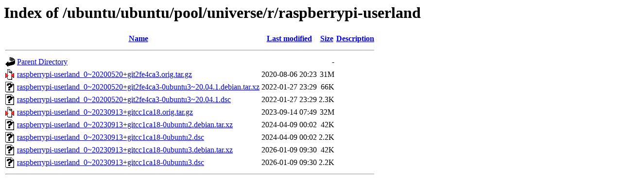

--- FILE ---
content_type: text/html;charset=UTF-8
request_url: https://kebo.pens.ac.id/ubuntu/ubuntu/pool/universe/r/raspberrypi-userland/?C=M;O=A
body_size: 704
content:
<!DOCTYPE HTML PUBLIC "-//W3C//DTD HTML 3.2 Final//EN">
<html>
 <head>
  <title>Index of /ubuntu/ubuntu/pool/universe/r/raspberrypi-userland</title>
 </head>
 <body>
<h1>Index of /ubuntu/ubuntu/pool/universe/r/raspberrypi-userland</h1>
  <table>
   <tr><th valign="top"><img src="/icons/blank.gif" alt="[ICO]"></th><th><a href="?C=N;O=A">Name</a></th><th><a href="?C=M;O=D">Last modified</a></th><th><a href="?C=S;O=A">Size</a></th><th><a href="?C=D;O=A">Description</a></th></tr>
   <tr><th colspan="5"><hr></th></tr>
<tr><td valign="top"><img src="/icons/back.gif" alt="[PARENTDIR]"></td><td><a href="/ubuntu/ubuntu/pool/universe/r/">Parent Directory</a></td><td>&nbsp;</td><td align="right">  - </td><td>&nbsp;</td></tr>
<tr><td valign="top"><img src="/icons/compressed.gif" alt="[   ]"></td><td><a href="raspberrypi-userland_0~20200520+git2fe4ca3.orig.tar.gz">raspberrypi-userland_0~20200520+git2fe4ca3.orig.tar.gz</a></td><td align="right">2020-08-06 20:23  </td><td align="right"> 31M</td><td>&nbsp;</td></tr>
<tr><td valign="top"><img src="/icons/unknown.gif" alt="[   ]"></td><td><a href="raspberrypi-userland_0~20200520+git2fe4ca3-0ubuntu3~20.04.1.debian.tar.xz">raspberrypi-userland_0~20200520+git2fe4ca3-0ubuntu3~20.04.1.debian.tar.xz</a></td><td align="right">2022-01-27 23:29  </td><td align="right"> 66K</td><td>&nbsp;</td></tr>
<tr><td valign="top"><img src="/icons/unknown.gif" alt="[   ]"></td><td><a href="raspberrypi-userland_0~20200520+git2fe4ca3-0ubuntu3~20.04.1.dsc">raspberrypi-userland_0~20200520+git2fe4ca3-0ubuntu3~20.04.1.dsc</a></td><td align="right">2022-01-27 23:29  </td><td align="right">2.3K</td><td>&nbsp;</td></tr>
<tr><td valign="top"><img src="/icons/compressed.gif" alt="[   ]"></td><td><a href="raspberrypi-userland_0~20230913+gitcc1ca18.orig.tar.gz">raspberrypi-userland_0~20230913+gitcc1ca18.orig.tar.gz</a></td><td align="right">2023-09-14 07:49  </td><td align="right"> 32M</td><td>&nbsp;</td></tr>
<tr><td valign="top"><img src="/icons/unknown.gif" alt="[   ]"></td><td><a href="raspberrypi-userland_0~20230913+gitcc1ca18-0ubuntu2.debian.tar.xz">raspberrypi-userland_0~20230913+gitcc1ca18-0ubuntu2.debian.tar.xz</a></td><td align="right">2024-04-09 00:02  </td><td align="right"> 42K</td><td>&nbsp;</td></tr>
<tr><td valign="top"><img src="/icons/unknown.gif" alt="[   ]"></td><td><a href="raspberrypi-userland_0~20230913+gitcc1ca18-0ubuntu2.dsc">raspberrypi-userland_0~20230913+gitcc1ca18-0ubuntu2.dsc</a></td><td align="right">2024-04-09 00:02  </td><td align="right">2.2K</td><td>&nbsp;</td></tr>
<tr><td valign="top"><img src="/icons/unknown.gif" alt="[   ]"></td><td><a href="raspberrypi-userland_0~20230913+gitcc1ca18-0ubuntu3.debian.tar.xz">raspberrypi-userland_0~20230913+gitcc1ca18-0ubuntu3.debian.tar.xz</a></td><td align="right">2026-01-09 09:30  </td><td align="right"> 42K</td><td>&nbsp;</td></tr>
<tr><td valign="top"><img src="/icons/unknown.gif" alt="[   ]"></td><td><a href="raspberrypi-userland_0~20230913+gitcc1ca18-0ubuntu3.dsc">raspberrypi-userland_0~20230913+gitcc1ca18-0ubuntu3.dsc</a></td><td align="right">2026-01-09 09:30  </td><td align="right">2.2K</td><td>&nbsp;</td></tr>
   <tr><th colspan="5"><hr></th></tr>
</table>
</body></html>
